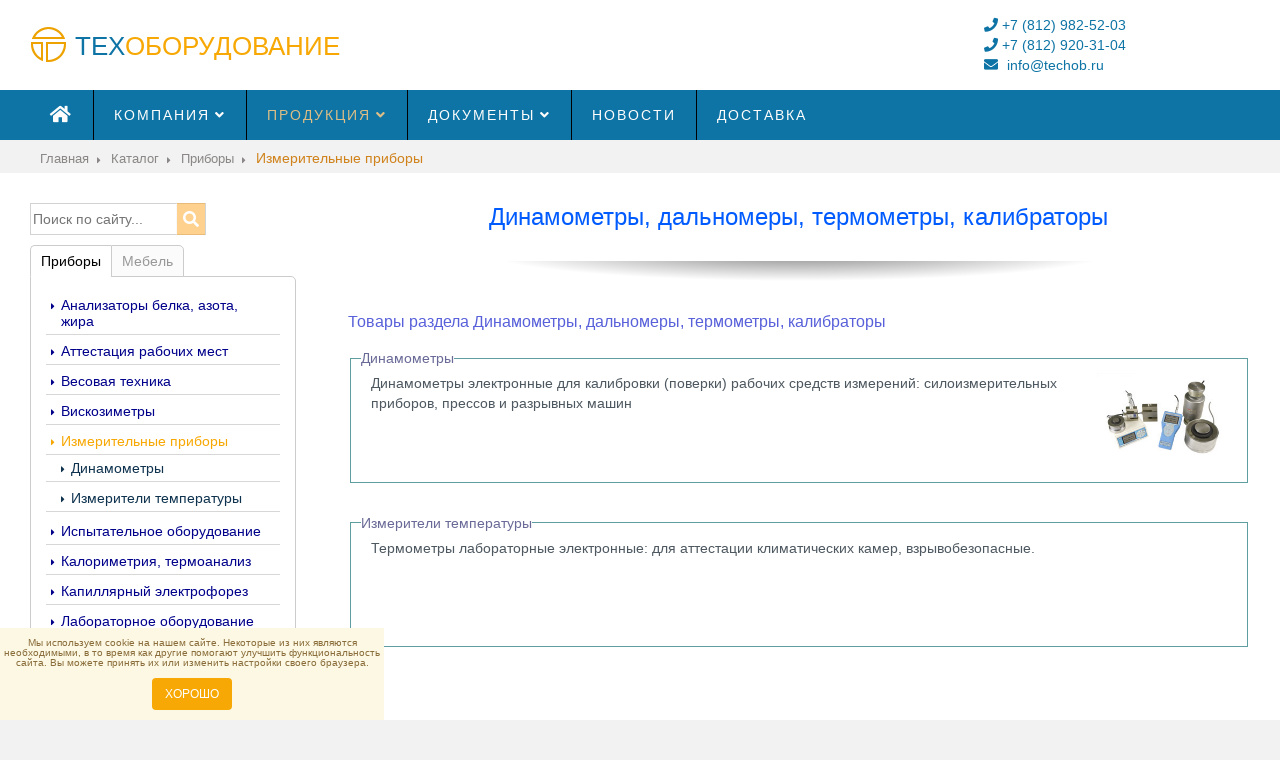

--- FILE ---
content_type: text/html; charset=UTF-8
request_url: https://techob.ru/katalog/katalog-priborov/izmeritelnyie-priboryi.html
body_size: 6468
content:
<!DOCTYPE html>
<html lang="ru">
<head>
<meta charset="utf-8" />
<title>ТехОборудование | Измерительные приборы</title>
<base href="https://techob.ru/">
<meta name="viewport" content="width=device-width, initial-scale=1.0, maximum-scale=1.0, user-scalable=no" />
<meta name="description" content="Динамометры, дальномеры, термометры, калибраторы" />
<link href="/assets/templates/techob1/css/style1.css" rel="stylesheet" type="text/css" media="screen"/>
<link href="/assets/templates/techob1/css/fontawesome-free/css/fontawesome-all.min.css" rel="stylesheet" type="text/css" />
<link rel="icon" href="https://techob.ru/favicon.ico" type="image/x-icon" />
<link rel="stylesheet" href="/assets/components/fontAwesome/css/font-awesome.min.css" type="text/css" />
<link rel="canonical" href="https://techob.ru/katalog/katalog-priborov/izmeritelnyie-priboryi.html"/>
<style>
.cookieconsent {position: fixed;bottom: 0;left: 0;width: 30%;z-index: 9999;text-align:center;border-radius: 0;}div.cookieconsent {border-color: #f5e79e;}div.alert-warning {background-color: #fcf8e3;color: #8a6d3b;}.cookieconsent p {font-size: 10px; line-height: 1;}.cookieconsent p.text-center {text-align: center;}.cookieconsent /*.btn-info {border-color: #ffa41f;color: #fff;background-color: #ffa41f;border-color: #b891d8;}*/.btn {display: inline-block;margin-bottom: 0;font-weight: normal;text-align: center;vertical-align: middle;-ms-touch-action: manipulation;touch-action: manipulation;cursor: pointer;background-image: none;border: 1px solid transparent;border-top-color: transparent;border-right-color: transparent;border-bottom-color: transparent;border-left-color: transparent;white-space: nowrap;padding: 6px 12px;font-size: 12px;line-height: 1.5;border-radius: 4px;-webkit-user-select: none;-moz-user-select: none;-ms-user-select: none;user-select: none;}
</style>
</head>
<body id="top">
    <div class="wrapper row1">
        <div id="header" class=" hoc clear"> 
    <!-- ################################################################################################ -->
    <div id="logo" class="one_half first">
		<a href="/"><h1 class="logoname">ТЕХ<span>ОБОРУДОВАНИЕ</span></h1></a>
    </div> 
   
   
        <div class="one_quarter tellast">
          <div class="block clear">
            <div class="tel">   
                
              <a href="tel:+78129825203" title="Позвонить"><i class="fas fa-phone" ></i> +7 (812) 982-52-03</a></br>
               
              <a href="tel:+78129825203" title="Позвонить"><i class="fas fa-phone" ></i> +7 (812) 920-31-04</a></br>
              <a href="kontaktyi/contacts.html" title="Написать"> <i class="fas fa-envelope rgtspace-5"></i> info@techob.ru</a></br>
              
            </div>  
          </div>
        </div>
      
</div>
    </div>
    <div class="wrapper row0">
        <nav class="hoc clear">
    
  <ul itemprop="about" itemscope="" itemtype="http://schema.org/ItemList" class="topmenu">
    <li itemprop="itemListElement" itemscope="" itemtype="http://schema.org/ItemList"><a href="/"><i class="fas fa-home fa-lg"></i></a></li>
    <li itemprop="itemListElement" itemscope="" itemtype="http://schema.org/ItemList"><a href="">Компания<span class="fa fa-angle-down"></span></a>
        <ul class="submenu">
            <li itemprop="itemListElement" itemscope="" itemtype="http://schema.org/ItemList"><a href="o-kompanii.html">О компании</a></li>
            <li itemprop="itemListElement" itemscope="" itemtype="http://schema.org/ItemList"><a href="kontaktyi.html">Контакты</a></li>
            
        </ul>
    </li>
    <li itemprop="itemListElement" itemscope="" itemtype="http://schema.org/ItemList"><a href="katalog.html" class="active">Продукция<span class="fa fa-angle-down"></span></a>
      <ul itemprop="itemListElement" itemscope="" itemtype="http://schema.org/ItemList" class="submenu">
        <li itemprop="itemListElement" itemscope="" itemtype="http://schema.org/ItemList"><a href="katalog/katalog-priborov.html">Приборы<span class="fa fa-angle-down"></span></a>
            <ul itemprop="itemListElement" itemscope="" itemtype="http://schema.org/ItemList" class="submenu">
                <li itemprop="itemListElement" itemscope="" itemtype="http://schema.org/ItemList"><a href="katalog/katalog-priborov/analiz-belka-azota-zhira.html">Анализаторы белка</a></li>
                <li itemprop="itemListElement" itemscope="" itemtype="http://schema.org/ItemList"><a href="katalog/katalog-priborov/ispyitanie-materialov/20.4.-analizatoryi-chasticz.html">Анализаторы частиц</a></li>
                <li itemprop="itemListElement" itemscope="" itemtype="http://schema.org/ItemList"><a href="katalog/katalog-priborov/12.-otraslevoe-oborudovanie/12.2.-analiz-nefteproduktov.html">Анализ нефтепродуктов</a></li>
                <li itemprop="itemListElement" itemscope="" itemtype="http://schema.org/ItemList"><a href="katalog/katalog-priborov/vesovaya-texnika.html">Весы</a></li>
                <li itemprop="itemListElement" itemscope="" itemtype="http://schema.org/ItemList"><a href="katalog/katalog-priborov/viskozimetryi.html">Вискозиметры</a></li>
                <li itemprop="itemListElement" itemscope="" itemtype="http://schema.org/ItemList"><a href="katalog/katalog-priborov/probopodgotovka/1.2.-melniczyi-izmelchiteli-laboratornyie.html">Мельницы</a></li>
                <li itemprop="itemListElement" itemscope="" itemtype="http://schema.org/ItemList"><a href="katalog/katalog-priborov/elektroximicheskij-analiz/8.2.-potencziostatyi-galvanostatyi.html">Потенциостаты</a></li>
                <li itemprop="itemListElement" itemscope="" itemtype="http://schema.org/ItemList"><a href="katalog/katalog-priborov/probopodgotovka/1.5.-pressyi-tabletochnyie.html">Прессы лабораторные</a></li>
                <li itemprop="itemListElement" itemscope="" itemtype="http://schema.org/ItemList"><a href="katalog/katalog-priborov/spektralnyie-analizatoryi.html">Спектрометры</a></li>
                <li itemprop="itemListElement" itemscope="" itemtype="http://schema.org/ItemList"><a href="katalog/katalog-priborov/laboratornoe-oborudovanie/10.1.-pechi-sushilnyie-shkafyi-kolbonagrevateli.html">Сушильные шкафы</a></li>
            </ul>
        </li>
        <li itemprop="itemListElement" itemscope="" itemtype="http://schema.org/ItemList"><a href="katalog/laboratornaya-mebel.html">Мебель<span class="fa fa-angle-down"></span></a>
             <ul itemprop="itemListElement" itemscope="" itemtype="http://schema.org/ItemList" class="submenu">
                <li itemprop="itemListElement" itemscope="" itemtype="http://schema.org/ItemList"><a href="katalog/laboratornaya-mebel/seriya-shkafyi-vyityazhnyie.html">Вытяжные шкафы</a></li>
                <li itemprop="itemListElement" itemscope="" itemtype="http://schema.org/ItemList"><a href="katalog/laboratornaya-mebel/laminarnyie-boksyi.html">Ламинарные боксы</a></li>
                <li itemprop="itemListElement" itemscope="" itemtype="http://schema.org/ItemList"><a href="katalog/laboratornaya-mebel/shkafyi-lss.html">Шкафы LSS</a></li>
                <li itemprop="itemListElement" itemscope="" itemtype="http://schema.org/ItemList"><a href="katalog/laboratornaya-mebel/seriya-czm-(czelno-metallicheskaya).html">Мебель ЦМ</a></li>
                <li itemprop="itemListElement" itemscope="" itemtype="http://schema.org/ItemList"><a href="katalog/laboratornaya-mebel/laboratornaya-mebel-serii-mk-metallo-karkasnaya.html">Мебель МК</a></li>
                <li itemprop="itemListElement" itemscope="" itemtype="http://schema.org/ItemList"><a href="katalog/laboratornaya-mebel/seriya-pm-razborno-metallicheskaya-laboratornyie-stolyi.html">Мебель РМ</a></li>
                <li itemprop="itemListElement" itemscope="" itemtype="http://schema.org/ItemList"><a href="katalog/laboratornaya-mebel/vspomogatelnaya-mebel.html">Табуреты, кресла</a></li>
             </ul>
        </li>
        
      </ul>
    </li>
    <li itemprop="itemListElement" itemscope="" itemtype="http://schema.org/ItemList"><a href="kontaktyi.html">Документы<span class="fa fa-angle-down"></span></a>
            <ul itemprop="itemListElement" itemscope="" itemtype="http://schema.org/ItemList" class="submenu">
                <li itemprop="itemListElement" itemscope="" itemtype="http://schema.org/ItemList"><a href="stati1.html">Статьи</a></li>
                <li itemprop="itemListElement" itemscope="" itemtype="http://schema.org/ItemList"><a href="gostyi-metodiki.html">ГОСТы</a></li>
                <li itemprop="itemListElement" itemscope="" itemtype="http://schema.org/ItemList"><a href="metodyi-analiza.html">Методы анализа</a></li>
            </ul>
    </li>
    <li itemprop="itemListElement" itemscope="" itemtype="http://schema.org/ItemList"><a href="novosti.html">Новости</a></li>
    <li itemprop="itemListElement" itemscope="" itemtype="http://schema.org/ItemList"><a href="dostavka.html">Доставка</a></li>
    
  </ul>
  
</nav>


    </div>

<div class="wrapper bgded" >
  <div id="breadcrumb" class="hoc clear"><nav aria-label="breadcrumb"><ol class="breadcrumb" itemscope="" itemtype="http://schema.org/BreadcrumbList"><li class="breadcrumb-item" itemscope="" itemprop="itemListElement" itemtype="http://schema.org/ListItem"><a itemscope itemtype="http://schema.org/Thing" title="Главная" itemprop="item" href="https://techob.ru/"><span itemprop="name">Главная</span></a><meta itemprop="position" content="1"></li>
<li class="breadcrumb-item" itemscope="" itemprop="itemListElement" itemtype="http://schema.org/ListItem"><a itemscope itemtype="http://schema.org/Thing" title="Каталог" itemprop="item" href="https://techob.ru/katalog.html"><span itemprop="name">Каталог</span></a><meta itemprop="position" content="2"></li>
<li class="breadcrumb-item" itemscope="" itemprop="itemListElement" itemtype="http://schema.org/ListItem"><a itemscope itemtype="http://schema.org/Thing" title="Приборы" itemprop="item" href="https://techob.ru/katalog/katalog-priborov.html"><span itemprop="name">Приборы</span></a><meta itemprop="position" content="3"></li>
<li class="breadcrumb-item active" aria-current="page" itemscope="" itemprop="itemListElement" itemtype="http://schema.org/ListItem"><span itemprop="name">Измерительные приборы</span><meta itemprop="position" content="4"></li></ol></nav></div>
</div>


<div class="wrapper row3">
  <div class="hoc container clear"> 
    <!-- main body -->
    <div class="sidebar one_quarter first"> 
      <form class="ajaxSearch_form" action="rezultatyi-poiska.html.html" method="">
			
	<input class="ajaxSearch_input cleardefault" type="text" name="search" value placeholder="Поиск по сайту..." 
	onfocus="this.value=(this.value=='Поиск по сайту...')? '' : this.value ; " style="margin-right: -34px;" />
				
	<button class="fa fa-search" type="submit" name="sub" value="Поиск" style="padding-right: 6px;padding-left: 6px;"> </button> 
				
		</form>
      <div id="tabs">
	      <ul class="tabs-nav">
		   <li><a href="katalog/katalog-priborov/izmeritelnyie-priboryi.html#tab-1">Приборы</a></li>
		   <li><a href="katalog/katalog-priborov/izmeritelnyie-priboryi.html#tab-2">Мебель</a></li>
	      </ul>	
	  <div class="tabs-items">
		<div class="tabs-item" id="tab-1">
         <nav class="sdb_holder">
		  
			<ul class=""><li class="first"><a href="katalog/katalog-priborov/analiz-belka-azota-zhira.html" >Анализаторы белка, азота, жира</a></li><li><a href="katalog/katalog-priborov/11.2.-attestacziya-rabochix-mest.html" >Аттестация рабочих мест</a></li><li><a href="katalog/katalog-priborov/vesovaya-texnika.html" >Весовая техника</a></li><li><a href="katalog/katalog-priborov/viskozimetryi.html" >Вискозиметры</a></li><li class="active"><a href="katalog/katalog-priborov/izmeritelnyie-priboryi.html" >Измерительные приборы</a><ul class=""><li class="first"><a href="katalog/katalog-priborov/izmeritelnyie-priboryi/19.2.-dinamometryi.html" >Динамометры</a></li><li class="last"><a href="katalog/katalog-priborov/izmeritelnyie-priboryi/19.1.-izmeriteli-temperaturyi.html" >Измерители температуры</a></li></ul></li><li><a href="katalog/katalog-priborov/ispyitanie-materialov.html" >Испытательное оборудование</a></li><li><a href="katalog/katalog-priborov/kalorimetriya,-termoanaliz.html" >Калориметрия, термоанализ</a></li><li><a href="katalog/katalog-priborov/kapillyarnyij-elektroforez.html" >Капиллярный электрофорез</a></li><li><a href="katalog/katalog-priborov/laboratornoe-oborudovanie.html" >Лабораторное оборудование</a></li><li><a href="katalog/katalog-priborov/mediczinskoe-oborudovanie.html" >Медицинское оборудование</a></li><li><a href="katalog/katalog-priborov/oborudovanie-dlya-mojki.html" >Оборудование для мойки</a></li><li><a href="katalog/katalog-priborov/opticheskie-priboryi.html" >Оптические приборы</a></li><li><a href="katalog/katalog-priborov/12.-otraslevoe-oborudovanie.html" >Отраслевое оборудование</a></li><li><a href="katalog/katalog-priborov/parametryi-okruzhayushhej-sredyi.html" >Параметры окружающей среды</a></li><li><a href="katalog/katalog-priborov/plotnomeryi.html" >Плотномеры</a></li><li><a href="katalog/katalog-priborov/probopodgotovka.html" >Пробоподготовка</a></li><li><a href="katalog/katalog-priborov/proizvodstvennoe-oborudovanie.html" >Производственное оборудование</a></li><li><a href="katalog/katalog-priborov/spektralnyie-analizatoryi.html" >Спектральные анализаторы</a></li><li><a href="katalog/katalog-priborov/titratoryi.html" >Титраторы</a></li><li><a href="katalog/katalog-priborov/tolshhinomeryi,-tverdomeryi.html" >Толщиномеры, твердомеры</a></li><li><a href="katalog/katalog-priborov/xromatografiya.html" >Хроматография</a></li><li class="last"><a href="katalog/katalog-priborov/elektroximicheskij-analiz.html" >Электрохимический анализ</a></li></ul>
            
		
	   
	     </nav>
	    </div>
	    <div class="tabs-item" id="tab-2">
	     <nav class="sdb_holder">
		  <ul class=""><li class="first"><a href="katalog/laboratornaya-mebel/seriya-shkafyi-vyityazhnyie.html" >Шкафы вытяжные</a></li><li><a href="katalog/laboratornaya-mebel/laminarnyie-boksyi.html" >Ламинарные боксы</a></li><li><a href="katalog/laboratornaya-mebel/shkafyi-lss.html" >Шкафы LSS</a></li><li><a href="katalog/laboratornaya-mebel/seriya-czm-(czelno-metallicheskaya).html" >Лабораторная мебель серии "ЦМ"</a></li><li><a href="katalog/laboratornaya-mebel/seriya-pm-razborno-metallicheskaya-laboratornyie-stolyi.html" >Лабораторная мебель серии "PM"</a></li><li><a href="katalog/laboratornaya-mebel/laboratornaya-mebel-serii-mk-metallo-karkasnaya.html" >Лабораторная мебель серии "МК"</a></li><li><a href="katalog/laboratornaya-mebel/seriya-mk-elit.html" >Лабораторная мебель "МК-Элит"</a></li><li><a href="katalog/laboratornaya-mebel/seriya-ofis.html" >Офисная мебель</a></li><li><a href="katalog/laboratornaya-mebel/vspomogatelnaya-mebel.html" >Вспомогательная мебель</a></li><li><a href="katalog/laboratornaya-mebel/rukovodstvo-po-podboru-mebeli.html" >Руководство по подбору мебели</a></li><li class="last"><a href="katalog/laboratornaya-mebel/materialyi,-furnitura.html" >Материалы, Фурнитура</a></li></ul> 
	   
	     </nav>
	    </div>
	  </div>
</div>
    </div>
    <!-- ################################################################################################ -->
	<div class="content three_quarter">
	<h1 class="content1">Динамометры, дальномеры, термометры, калибраторы</h1>
	   <div id="podrubrika" class="content">
	    <div class="btmspace-30">  </div>
	    <hr>
	    <div id="h2" class="title">Товары раздела Динамометры, дальномеры, термометры, калибраторы</div> 
	   <form>
	<fieldset class="btmspace-30">
		<legend><a  href="katalog/katalog-priborov/izmeritelnyie-priboryi/19.2.-dinamometryi.html" title="">Динамометры</a></legend>
			<div class="image"><a href="katalog/katalog-priborov/izmeritelnyie-priboryi/19.2.-dinamometryi.html"><img class="shk-image" src="assets/images/katalog/pribori/ispitanie-materialov/DM-MG4-normal.jpg" alt=""  /></a></div>
			<div class="text">Динамометры электронные для калибровки (поверки) рабочих средств измерений: силоизмерительных приборов, прессов и разрывных машин</div>
	</fieldset>
</form>

<div class="clear"></div>
<form>
	<fieldset class="btmspace-30">
		<legend><a  href="katalog/katalog-priborov/izmeritelnyie-priboryi/19.1.-izmeriteli-temperaturyi.html" title="">Измерители температуры</a></legend>
			<div class="image"><a href="katalog/katalog-priborov/izmeritelnyie-priboryi/19.1.-izmeriteli-temperaturyi.html"><img class="shk-image" src="uploaded/images/Termex/lta-k.jpg" alt=""  /></a></div>
			<div class="text">Термометры лабораторные электронные: для аттестации климатических камер, взрывобезопасные.</div>
	</fieldset>
</form>

<div class="clear"></div>	
	   </div>
    <div class="pagination"><ul class="pagination"></ul></div>
   </div> 
 </div> 
 
</div>
<div class="wrapper row4">
  <footer id="footer" class="hoc clear"> 
    <div class="one_third first">
      <h4 class="logoname">Тех<span>Оборудование</span></h4>
      <p>г. Санкт-Петербург</p>
    </div>
    <div class="one_third">    
		<p>Мебель, оборудование и приборы для аналитических лабораторий</p>
    </div>
    <div class="one_third">
		<div class="fl_right">
      <ul class="nospace">
        <li><a href="tel:+78129825203" title="Позвонить"><i class="fas fa-phone rgtspace-5"></i>  +7 (812) 982-52-03</a></li>
        <li><a href="tel:+78129203104" title="Позвонить"><i class="fas fa-phone rgtspace-5"></i>  +7 (812) 920-31-04</a></li>
		  <li><a href="kontaktyi/contacts.html" title="Написать"> <i class="fas fa-envelope rgtspace-5"></i> info@techob.ru</a> </li>
      </ul>
		
			</div>
    </div>
  </footer>
</div>
<div class="wrapper row5">
  <div id="copyright" class="hoc clear"> 
    <p class="fl_left">Copyright &copy; 2021 - All Rights Reserved - <a href="/">techob.ru</a></p>
  </div>
</div>
<a id="backtotop" title="Наверх"><i class="fas fa-chevron-up"></i></a>
<!-- JAVASCRIPTS -->
<script src="/assets/scripts/jquery.min.js"></script> 
<script src="/assets/scripts/jquery.backtotop.js"></script>
<script src="/assets/scripts/jquery.mobilemenu.js"></script>
<script src="/assets/js/jquery.cookie.js"></script>
<script src="/assets/js/jquery.dcjqaccordion.2.7.min.js"></script>
<script src="/assets/js/script.js"></script>
<script src="https://cdn.jsdelivr.net/npm/jquery@3.2.1/dist/jquery.min.js" type="text/javascript"></script>
<script src="https://cdn.jsdelivr.net/npm/jquery.maskedinput@1.4.1/src/jquery.maskedinput.min.js" type="text/javascript"></script>
<script>
$(function(){
    //Использование параметра completed
    
    $("#tel").mask("8 (999) 999-9999",
    );
});
</script>  
<script>
$(function() {
	var tab = $('#tabs .tabs-items > div'); 
	tab.hide().filter(':first').show(); 
	
	// Клики по вкладкам.
	$('#tabs .tabs-nav a').click(function(){
		tab.hide(); 
		tab.filter(this.hash).show(); 
		$('#tabs .tabs-nav a').removeClass('active');
		$(this).addClass('active');
		return false;
	}).filter(':first').click();
 
	// Клики по якорным ссылкам.
	$('.tabs-target').click(function(){
		$('#tabs .tabs-nav a[href=' + $(this).attr('href')+ ']').click();
	});
	
	// Отрытие вкладки из хеша URL
	if(window.location.hash){
		$('#tabs-nav a[href=' + window.location.hash + ']').click();
		window.scrollTo(0, $("#" . window.location.hash).offset().top);
	}
});
</script>
<div id="yandex.metrika"><!-- Yandex.Metrika counter -->
<script type="text/javascript" >
   (function(m,e,t,r,i,k,a){m[i]=m[i]||function(){(m[i].a=m[i].a||[]).push(arguments)};
   m[i].l=1*new Date();
   for (var j = 0; j < document.scripts.length; j++) {if (document.scripts[j].src === r) { return; }}
   k=e.createElement(t),a=e.getElementsByTagName(t)[0],k.async=1,k.src=r,a.parentNode.insertBefore(k,a)})
   (window, document, "script", "https://mc.yandex.ru/metrika/tag.js", "ym");

   ym(101315717, "init", {
        clickmap:true,
        trackLinks:true,
        accurateTrackBounce:true
   });
</script>
<noscript><div><img src="https://mc.yandex.ru/watch/101315717" style="position:absolute; left:-9999px;" alt="" /></div></noscript>
<!-- /Yandex.Metrika counter --></div> 
<!-- Global site tag (gtag.js) - Google Analytics -->
<script async src="https://www.googletagmanager.com/gtag/js?id=G-GEPXL7EQ3D"></script>
<script>
  window.dataLayer = window.dataLayer || [];
  function gtag(){dataLayer.push(arguments);}
  gtag('js', new Date());

  gtag('config', 'G-GEPXL7EQ3D');
</script>
<script src="https://www.google.com/recaptcha/api.js" async defer></script>
<script>
!function(e){e.fn.mabCookieSet=function(o){var a=e.extend(!0,{},e.fn.mabCookieSet.defaults,o);return this.each(function(){var o=e(this),n=new Date,t=new Date,l="",s="",u=0;a.useData?(l=o.data("name"),s=o.data("value"),u=o.data("days")):(l=a.name,s=a.value,u=a.days),a.debug&&(console.log("---mabCookieSet---"),console.log("name : "+l),console.log("value : "+s),console.log("days : "+u),console.log("---")),(null==u||0==u)&&(u=1),l.length>0&&(t.setTime(n.getTime()+864e5*u),document.cookie=l+"="+escape(s)+";expires="+t.toGMTString()),a.onDone(o,a)})};e.fn.mabCookieSet.defaults={useData:!0,debug:!1,onDone:function(e,o){}}}(jQuery);
</script>
<div data-name="CookieConsent" data-value="eyJuZWNlc3NhcnkiOnRydWUsImV4cGVyaWVuY2UiOnRydWUsInBlcmZvcm1hbmNlIjp0cnVlLCJ0cmFja2luZyI6dHJ1ZSwiYWR2ZXJ0aXNpbmciOnRydWV9" data-days="365"  class="alert alert-warning alert-dismissible fade in text-center cookieconsent" role="alert">
  
  <p>
    Мы используем cookie на нашем сайте. Некоторые из них являются необходимыми, в то время как другие помогают улучшить функциональность сайта. Вы можете принять их или изменить настройки своего браузера.      
  </p>
  
  <p>
    <button type="button" class="btn btn-info" data-dismiss="alert">Хорошо</button>
  </p>
  
</div>

<script>
  $(function() 
  {
    $(".cookieconsent button").click(function ()
    {
      $(".cookieconsent").mabCookieSet({onDone: function(){$(".cookieconsent").hide();}});
    });
  });
</script>
</body>
</html>


--- FILE ---
content_type: application/javascript
request_url: https://techob.ru/assets/js/script.js
body_size: 470
content:
/* --------------------------------
	MENU SIDEBAR ACCORDION
---------------------------------- */

$(document).ready(function($){
					$('#accordion').dcAccordion({
						eventType: 'click',
						autoClose: true,
						saveState: true,
						disableLink: false,
						showCount: false,
						speed: 'fast'
					});

					

					var myurl = self.location.href;
					if (myurl.indexOf("katalog") == -1){

						console.log("мы не находимся в каталоге, тогда скрываем меню");

					    $("#accordion ul").hide();
					    $(".dcjq-parent-li").removeClass("active");
					    
					}

					$("#menu .dcjq-parent").removeClass("active");
					

});

/* --------------------------------
	VIDEO,AUDIO
---------------------------------- */

//$('audio,video').mediaelementplayer();

--- FILE ---
content_type: application/javascript
request_url: https://techob.ru/assets/js/jquery.dcjqaccordion.2.7.min.js
body_size: 1161
content:
(function($){$.fn.dcAccordion=function(options)
{var 
defaults=
{classParent:'dcjq-parent',
classActive:'active',
classArrow:'dcjq-icon',
classCount:'dcjq-count',
classExpand:'dcjq-current-parent',
eventType:'click',
hoverDelay:300,
menuClose:true,
autoClose:true,
autoExpand:false,
speed:'slow',
saveState:true,
disableLink:true,
showCount:false,
cookie:'dcjq-accordion'};
var options=$.extend(defaults,options);
this.each(function(options)
{var obj=this;setUpAccordion();
if(defaults.saveState==true)
{checkCookie(defaults.cookie,obj)}if(defaults.autoExpand==true)
{$('li.'+defaults.classExpand+' > a').addClass(defaults.classActive)}resetAccordion();
if(defaults.eventType=='hover')
{var config=
{sensitivity:2,
interval:defaults.hoverDelay,
over:linkOver,
timeout:defaults.hoverDelay,
out:linkOut};
$('li a',obj).hoverIntent(config);
var configMenu=
{sensitivity:2,
interval:1000,
over:menuOver,
timeout:1000,
out:menuOut};
$(obj).hoverIntent(configMenu);
if(defaults.disableLink==true)
{$('li a',obj).click(function(e){if($(this).siblings('ul').length>0){e.preventDefault()}})}}
else{$('li a',obj).click(function(e){$activeLi=$(this).parent('li');
$parentsLi=$activeLi.parents('li');
$parentsUl=$activeLi.parents('ul');
if(defaults.disableLink==true){if($(this).siblings('ul').length>0)
{e.preventDefault()}}if(defaults.autoClose==true)
{autoCloseAccordion($parentsLi,$parentsUl)}
if($('> ul',$activeLi).is(':visible'))
{$('ul',$activeLi).slideUp(defaults.speed);
$('a',$activeLi).removeClass(defaults.classActive)}
else{$(this).siblings('ul').slideToggle(defaults.speed);
$('> a',$activeLi).addClass(defaults.classActive)}
if(defaults.saveState==true){createCookie(defaults.cookie,obj)}})}
function setUpAccordion(){$arrow='<span class="'+defaults.classArrow+'"></span>';
var classParentLi=defaults.classParent+'-li';$('> ul',obj).show();$('li',obj).each
(function(){if($('> ul',this).length>0)
{$(this).addClass(classParentLi);$('> a',this).addClass(defaults.classParent).append($arrow)}});
$('> ul',obj).hide();
if(defaults.showCount==true)
{$('li.'+classParentLi,obj).each(function(){if(defaults.disableLink==true)
{var getCount=parseInt($('ul a:not(.'+defaults.classParent+')',this).length)}
else{var getCount=parseInt($('ul a',this).length)}$('> a',this).append(' <span class="'+defaults.classCount+'">('+getCount+')</span>')})}}
function linkOver(){$activeLi=$(this).parent('li');
$parentsLi=$activeLi.parents('li');
$parentsUl=$activeLi.parents('ul');
if(defaults.autoClose==true){autoCloseAccordion($parentsLi,$parentsUl)}
if($('> ul',$activeLi).is(':visible')){$('ul',$activeLi).slideUp(defaults.speed);
$('a',$activeLi).removeClass(defaults.classActive)}else{$(this).siblings('ul').slideToggle(defaults.speed);
$('> a',$activeLi).addClass(defaults.classActive)}if(defaults.saveState==true){createCookie(defaults.cookie,obj)}}
function linkOut(){}function menuOver(){}
function menuOut(){if(defaults.menuClose==true){$('ul',obj).slideUp(defaults.speed);
$('#menu a',obj).removeClass('active');
createCookie(defaults.cookie,obj)}}
function autoCloseAccordion($parentsLi,$parentsUl)
{$('ul',obj).not($parentsUl).slideUp(defaults.speed);
$('a',obj).removeClass(defaults.classActive);
$('> a',$parentsLi).addClass(defaults.classActive)}
function resetAccordion(){$('ul',obj).hide();
$allActiveLi=$('a.'+defaults.classActive,obj);
$allActiveLi.siblings('ul').show()}});
function checkCookie(cookieId,obj){var cookieVal=$.cookie(cookieId);
if(cookieVal!=null){var activeArray=cookieVal.split(',');$.each(activeArray,function(index,value){var $cookieLi=$('li:eq('+value+')',obj);
$('> a',$cookieLi).addClass(defaults.classActive);
var $parentsLi=$cookieLi.parents('li');
$('> a',$parentsLi).addClass(defaults.classActive)})}}
function createCookie(cookieId,obj){var activeIndex=[];
$('li a.'+defaults.classActive,obj).each(function(i){var $arrayItem=$(this).parent('li');var itemIndex=$('li',obj).index($arrayItem);
activeIndex.push(itemIndex)});$.cookie(cookieId,activeIndex,{path:'/'})}}})(jQuery);